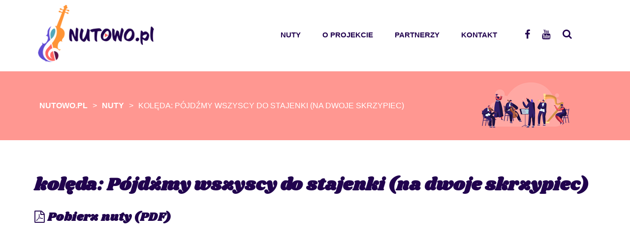

--- FILE ---
content_type: text/html; charset=UTF-8
request_url: https://www.nutowo.pl/nuty/koleda-pojdzmy-wszyscy-do-stajenki-na-dwoje-skrzypiec/
body_size: 6515
content:
<!DOCTYPE html>
<html lang="pl">
<head>
<!-- Global site tag (gtag.js) - Google Analytics -->
<script async src="https://www.googletagmanager.com/gtag/js?id=UA-180179041-1"></script>
<script>
  window.dataLayer = window.dataLayer || [];
  function gtag(){dataLayer.push(arguments);}
  gtag('js', new Date());

  gtag('config', 'UA-180179041-1');
</script>

<meta charset="utf-8">
<meta http-equiv="X-UA-Compatible" content="IE=edge">
<meta name="viewport" content="width=device-width, initial-scale=1">

<link href="https://fonts.googleapis.com/css?family=Open+Sans:400,600,700&amp;subset=latin-ext" rel="stylesheet">
<link href="https://fonts.googleapis.com/css2?family=Shrikhand&display=swap" rel="stylesheet">

<link href="https://www.nutowo.pl/wp-content/themes/nutowo/style/bootstrap.min.css" rel="stylesheet">
<link href="https://www.nutowo.pl/wp-content/themes/nutowo/style/bootstrap-theme.min.css" rel="stylesheet">
<link href="https://www.nutowo.pl/wp-content/themes/nutowo/style/font-awesome.min.css" rel="stylesheet">
<script src="https://www.nutowo.pl/wp-content/themes/nutowo/js/jquery.min.js"></script>
<script src="https://www.nutowo.pl/wp-content/themes/nutowo/js/bootstrap.min.js"></script>
<link rel="shortcut icon" href="https://www.nutowo.pl/wp-content/themes/nutowo/images/favicon.ico" type="image/x-icon">
<link rel="icon" href="https://www.nutowo.pl/wp-content/themes/nutowo/images/favicon.ico" type="image/x-icon">

	<!-- This site is optimized with the Yoast SEO plugin v15.0 - https://yoast.com/wordpress/plugins/seo/ -->
	<title>kolęda: Pójdźmy wszyscy do stajenki (na dwoje skrzypiec) - Nutowo.pl</title>
	<meta name="robots" content="noindex, follow" />
	<meta property="og:locale" content="pl_PL" />
	<meta property="og:type" content="article" />
	<meta property="og:title" content="kolęda: Pójdźmy wszyscy do stajenki (na dwoje skrzypiec) - Nutowo.pl" />
	<meta property="og:url" content="https://www.nutowo.pl/nuty/koleda-pojdzmy-wszyscy-do-stajenki-na-dwoje-skrzypiec/" />
	<meta property="og:site_name" content="Nutowo.pl" />
	<meta property="article:modified_time" content="2020-12-02T11:24:29+00:00" />
	<meta name="twitter:card" content="summary_large_image" />
	<script type="application/ld+json" class="yoast-schema-graph">{"@context":"https://schema.org","@graph":[{"@type":"WebSite","@id":"https://www.nutowo.pl/#website","url":"https://www.nutowo.pl/","name":"Nutowo.pl","description":"","potentialAction":[{"@type":"SearchAction","target":"https://www.nutowo.pl/?s={search_term_string}","query-input":"required name=search_term_string"}],"inLanguage":"pl-PL"},{"@type":"WebPage","@id":"https://www.nutowo.pl/nuty/koleda-pojdzmy-wszyscy-do-stajenki-na-dwoje-skrzypiec/#webpage","url":"https://www.nutowo.pl/nuty/koleda-pojdzmy-wszyscy-do-stajenki-na-dwoje-skrzypiec/","name":"kol\u0119da: P\u00f3jd\u017amy wszyscy do stajenki (na dwoje skrzypiec) - Nutowo.pl","isPartOf":{"@id":"https://www.nutowo.pl/#website"},"datePublished":"2020-12-02T10:25:15+00:00","dateModified":"2020-12-02T11:24:29+00:00","inLanguage":"pl-PL","potentialAction":[{"@type":"ReadAction","target":["https://www.nutowo.pl/nuty/koleda-pojdzmy-wszyscy-do-stajenki-na-dwoje-skrzypiec/"]}]}]}</script>
	<!-- / Yoast SEO plugin. -->


<link rel='dns-prefetch' href='//s.w.org' />
<link rel='stylesheet' id='wp-block-library-css'  href='https://www.nutowo.pl/wp-includes/css/dist/block-library/style.min.css?ver=5.5.17' type='text/css' media='all' />
<link rel='stylesheet' id='search-filter-plugin-styles-css'  href='https://www.nutowo.pl/wp-content/plugins/search-filter-pro/public/assets/css/search-filter.min.css?ver=2.5.0' type='text/css' media='all' />
<link rel='stylesheet' id='responsive-menu-css'  href='https://www.nutowo.pl/wp-content/uploads/responsive-menu/css/responsive-menu-1.css?ver=5.5.17' type='text/css' media='all' />
<script type='text/javascript' src='https://www.nutowo.pl/wp-includes/js/jquery/jquery.js?ver=1.12.4-wp' id='jquery-core-js'></script>
<script type='text/javascript' id='search-filter-plugin-build-js-extra'>
/* <![CDATA[ */
var SF_LDATA = {"ajax_url":"https:\/\/www.nutowo.pl\/wp-admin\/admin-ajax.php","home_url":"https:\/\/www.nutowo.pl\/"};
/* ]]> */
</script>
<script type='text/javascript' src='https://www.nutowo.pl/wp-content/plugins/search-filter-pro/public/assets/js/search-filter-build.min.js?ver=2.5.0' id='search-filter-plugin-build-js'></script>
<script type='text/javascript' src='https://www.nutowo.pl/wp-content/plugins/search-filter-pro/public/assets/js/select2.min.js?ver=2.5.0' id='search-filter-plugin-select2-js'></script>
<link rel="https://api.w.org/" href="https://www.nutowo.pl/wp-json/" /><link rel="alternate" type="application/json" href="https://www.nutowo.pl/wp-json/wp/v2/nuty/2105" /><link rel='shortlink' href='https://www.nutowo.pl/?p=2105' />
<link rel="alternate" type="application/json+oembed" href="https://www.nutowo.pl/wp-json/oembed/1.0/embed?url=https%3A%2F%2Fwww.nutowo.pl%2Fnuty%2Fkoleda-pojdzmy-wszyscy-do-stajenki-na-dwoje-skrzypiec%2F" />
<link rel="alternate" type="text/xml+oembed" href="https://www.nutowo.pl/wp-json/oembed/1.0/embed?url=https%3A%2F%2Fwww.nutowo.pl%2Fnuty%2Fkoleda-pojdzmy-wszyscy-do-stajenki-na-dwoje-skrzypiec%2F&#038;format=xml" />
<link rel="stylesheet" type="text/css" href="https://www.nutowo.pl/wp-content/themes/nutowo/style.css?v=0.47777400 1769829104">
<!-- HTML5 shim and Respond.js for IE8 support of HTML5 elements and media queries -->
<!-- WARNING: Respond.js doesn't work if you view the page via file:// -->
<!--[if lt IE 9]>
<script src="https://oss.maxcdn.com/html5shiv/3.7.2/html5shiv.min.js"></script>
<script src="https://oss.maxcdn.com/respond/1.4.2/respond.min.js"></script>
<![endif]-->
</head>
<body data-rsssl=1>
<div class="top">
    <div class="container"> </div>
</div>
<div class="top-wrapper">
    <div class="container">
        <div class="row">
            <div class="logo col-md-3 col-sm-3"><a href="https://www.nutowo.pl" title="Nutowo.pl">
            
                <img src="https://www.nutowo.pl/wp-content/themes/nutowo/images/logo_nutowo_2.png" alt="Nutowo.pl">
            
             </a> </div>
             
            <nav id="nav" role="navigation" class="col-md-5 col-md-offset-2 col-sm-5 col-sm-offset-2">
                <div class="menu-menu-glowne-container"><ul id="menu-menu-glowne" class="menu"><li id="menu-item-18" class="menu-item menu-item-type-post_type_archive menu-item-object-nuty menu-item-has-children menu-item-18"><a href="https://www.nutowo.pl/nuty/">Nuty</a>
<ul class="sub-menu">
	<li id="menu-item-142" class="menu-item menu-item-type-post_type_archive menu-item-object-utwory menu-item-142"><a href="https://www.nutowo.pl/utwory/">Tytuł</a></li>
	<li id="menu-item-65" class="menu-item menu-item-type-post_type menu-item-object-page menu-item-65"><a href="https://www.nutowo.pl/obsada/">Obsada</a></li>
	<li id="menu-item-22" class="menu-item menu-item-type-post_type_archive menu-item-object-kompozytor menu-item-22"><a href="https://www.nutowo.pl/kompozytorzy/">Kompozytorzy</a></li>
</ul>
</li>
<li id="menu-item-14" class="menu-item menu-item-type-post_type menu-item-object-page menu-item-14"><a href="https://www.nutowo.pl/o-projekcie/">O projekcie</a></li>
<li id="menu-item-15" class="menu-item menu-item-type-post_type menu-item-object-page menu-item-15"><a href="https://www.nutowo.pl/partnerzy/">Partnerzy</a></li>
<li id="menu-item-13" class="menu-item menu-item-type-post_type menu-item-object-page menu-item-13"><a href="https://www.nutowo.pl/kontakt/">Kontakt</a></li>
</ul></div>            </nav>
            <div class="socials text-right col-md-1 col-sm-1">
                <ul>
                    <li><a href="https://www.facebook.com/NUTOWO/" target="_blank"><i class="fa fa-facebook" aria-hidden="true"></i></a></li>
                    <li><a href="https://www.youtube.com/channel/UCpkK8HeeaUzcfQNcHVAk1gg/featured" target="_blank"><i class="fa fa-youtube" aria-hidden="true"></i></a></li>
                </ul>
            </div>
            
            <div id="show-search" class="search-top-box col-md-1 col-sm-1"></div>
            <div class="box-search">
                <div class="search-close">
                    <i class="fa fa-times" aria-hidden="true"></i>
                </div>
                <div class="search-form">
                    <form action="/" method="get" style="display:none">
                        <label for="search">Wyszukaj </label>
                        <input type="text" placeholder="Wyszukaj" name="s" id="search" value="" autocomplete="off">
                        <input type="submit" class="search-submit">
                    </form>
                    
                    	
                    <form data-sf-form-id='62' data-is-rtl='0' data-maintain-state='' data-results-url='https://www.nutowo.pl/wynik/' data-ajax-url='https://www.nutowo.pl/?sfid=62&amp;sf_action=get_data&amp;sf_data=all' data-ajax-form-url='https://www.nutowo.pl/?sfid=62&amp;sf_action=get_data&amp;sf_data=form' data-display-result-method='shortcode' data-use-history-api='1' data-template-loaded='0' data-lang-code='' data-ajax='1' data-ajax-data-type='json' data-ajax-target='#search-filter-results-62' data-ajax-pagination-type='normal' data-ajax-links-selector='.pagination a' data-update-ajax-url='1' data-only-results-ajax='1' data-scroll-to-pos='0' data-init-paged='1' data-auto-update='' data-auto-count='1' data-auto-count-refresh-mode='1' action='https://www.nutowo.pl/wynik/' method='post' class='searchandfilter' id='search-filter-form-62' autocomplete='off' data-instance-count='1'><ul><li class="sf-field-search" data-sf-field-name="search" data-sf-field-type="search" data-sf-field-input-type=""><h4>Tytuł utworu</h4>		<label><input placeholder="wpisz szukany tytuł" name="_sf_search[]" class="sf-input-text" type="text" value="" title=""></label>		</li><li class="sf-field-post-meta-wybor_kompozytora" data-sf-field-name="_sfm_wybor_kompozytora" data-sf-field-type="post_meta" data-sf-field-input-type="select" data-sf-meta-type="choice" data-sf-combobox="1"><h4>Kompozytorzy</h4>		<label>
				<select data-combobox="1" name="_sfm_wybor_kompozytora[]" class="sf-input-select" title="">
			
						<option class="sf-level-0 sf-item-0 sf-option-active" selected="selected" data-sf-depth="0" value="">wszystko</option>
						<option class="sf-level-0 " data-sf-count="10" data-sf-depth="0" value="1018">Musorgski</option>
						<option class="sf-level-0 " data-sf-count="10" data-sf-depth="0" value="1271">Donizetti</option>
						<option class="sf-level-0 " data-sf-count="17" data-sf-depth="0" value="1464">Strauss II</option>
						<option class="sf-level-0 " data-sf-count="10" data-sf-depth="0" value="1489">Ogiński</option>
						<option class="sf-level-0 " data-sf-count="20" data-sf-depth="0" value="1601">Mendelssohn-Bartholdy</option>
						<option class="sf-level-0 " data-sf-count="10" data-sf-depth="0" value="181">Gossec</option>
						<option class="sf-level-0 " data-sf-count="10" data-sf-depth="0" value="183">Noskowski</option>
						<option class="sf-level-0 " data-sf-count="20" data-sf-depth="0" value="184">Schubert</option>
						<option class="sf-level-0 " data-sf-count="10" data-sf-depth="0" value="1864">Paderewski</option>
						<option class="sf-level-0 " data-sf-count="30" data-sf-depth="0" value="24">Beethoven</option>
						<option class="sf-level-0 " data-sf-count="10" data-sf-depth="0" value="25">Bizet</option>
						<option class="sf-level-0 " data-sf-count="10" data-sf-depth="0" value="26">Boccherini</option>
						<option class="sf-level-0 " data-sf-count="9" data-sf-depth="0" value="2722">Lehár</option>
						<option class="sf-level-0 " data-sf-count="10" data-sf-depth="0" value="2747">Delibes</option>
						<option class="sf-level-0 " data-sf-count="10" data-sf-depth="0" value="2854">Wagner</option>
						<option class="sf-level-0 " data-sf-count="10" data-sf-depth="0" value="2932">von Weber</option>
						<option class="sf-level-0 " data-sf-count="68" data-sf-depth="0" value="39">Mozart</option>
						<option class="sf-level-0 " data-sf-count="10" data-sf-depth="0" value="465">Charpentier</option>
						<option class="sf-level-0 " data-sf-count="49" data-sf-depth="0" value="471">Schumann</option>
						<option class="sf-level-0 " data-sf-count="50" data-sf-depth="0" value="476">Moniuszko</option>
						<option class="sf-level-0 " data-sf-count="10" data-sf-depth="0" value="48">Vivaldi</option>
						<option class="sf-level-0 " data-sf-count="70" data-sf-depth="0" value="486">Chopin</option>
						<option class="sf-level-0 " data-sf-count="30" data-sf-depth="0" value="50">Bach</option>
						<option class="sf-level-0 " data-sf-count="28" data-sf-depth="0" value="521">Grieg</option>
						<option class="sf-level-0 " data-sf-count="10" data-sf-depth="0" value="526">Puccini</option>
						<option class="sf-level-0 " data-sf-count="49" data-sf-depth="0" value="532">Verdi</option>
						<option class="sf-level-0 " data-sf-count="9" data-sf-depth="0" value="538">Czajkowski</option>
						<option class="sf-level-0 " data-sf-count="40" data-sf-depth="0" value="547">Burgmüller</option>
						<option class="sf-level-0 " data-sf-count="30" data-sf-depth="0" value="552">Brahms</option>
						<option class="sf-level-0 " data-sf-count="10" data-sf-depth="0" value="691">Saint-Saëns</option>
					</select>
		</label>		</li><li class="sf-field-taxonomy-obsada" data-sf-field-name="_sft_obsada" data-sf-field-type="taxonomy" data-sf-field-input-type="select" data-sf-term-rewrite='["https:\/\/www.nutowo.pl\/obsada\/[0]\/"]'><h4>Obsada</h4>		<label>
				<select name="_sft_obsada[]" class="sf-input-select" title="">
			
						<option class="sf-level-0 sf-item-0 sf-option-active" selected="selected" data-sf-count="0" data-sf-depth="0" value="">wszystko</option>
						<option class="sf-level-0 sf-item-10" data-sf-count="92" data-sf-depth="0" value="2-flety">2 flety</option>
						<option class="sf-level-0 sf-item-6" data-sf-count="94" data-sf-depth="0" value="2-klarnety">2 klarnety</option>
						<option class="sf-level-0 sf-item-12" data-sf-count="90" data-sf-depth="0" value="2-wiolonczele">2 wiolonczele</option>
						<option class="sf-level-0 sf-item-9" data-sf-count="90" data-sf-depth="0" value="flet-fortepian">flet + fortepian</option>
						<option class="sf-level-0 sf-item-3" data-sf-count="92" data-sf-depth="0" value="fortepian">fortepian</option>
						<option class="sf-level-0 sf-item-4" data-sf-count="92" data-sf-depth="0" value="fortepian-4-rece">fortepian &#8211; 4 ręce</option>
						<option class="sf-level-0 sf-item-5" data-sf-count="91" data-sf-depth="0" value="klarnet-fortepian">klarnet + fortepian</option>
						<option class="sf-level-0 sf-item-11" data-sf-count="94" data-sf-depth="0" value="wiolonczela-fortepian">wiolonczela + fortepian</option>
						<option class="sf-level-0 sf-item-7" data-sf-count="90" data-sf-depth="0" value="skrzypce-fortepian">skrzypce + fortepian</option>
						<option class="sf-level-0 sf-item-8" data-sf-count="92" data-sf-depth="0" value="dwoje-skrzypiec">dwoje skrzypiec</option>
					</select>
		</label>		</li><li class="sf-field-submit" data-sf-field-name="submit" data-sf-field-type="submit" data-sf-field-input-type=""><input type="submit" name="_sf_submit" value="szukaj"></li></ul></form>                    
                </div>
            </div>
        </div>
    </div>
</div>
    <script>
   


        $( ".search-close" ).click(function() {
            $(".box-search").removeClass( "active" );
        });

        $( "#show-search" ).click(function() {
            $(".box-search").addClass( "active" );
        });

            

    </script>

<div class="header-page container-wide header-page-default header-2105">


    <div class="container">


        <div class="breadcrumbs">
            <!-- Breadcrumb NavXT 6.5.0 -->
<span property="itemListElement" typeof="ListItem"><a property="item" typeof="WebPage" title="Przejdź do Nutowo.pl." href="https://www.nutowo.pl" class="home" ><span property="name">Nutowo.pl</span></a><meta property="position" content="1"></span> &gt; <span property="itemListElement" typeof="ListItem"><a property="item" typeof="WebPage" title="Przejdź do Nuty." href="https://www.nutowo.pl/nuty/" class="post post-nuty-archive" ><span property="name">Nuty</span></a><meta property="position" content="2"></span> &gt; <span property="itemListElement" typeof="ListItem"><span property="name" class="post post-nuty current-item">kolęda: Pójdźmy wszyscy do stajenki (na dwoje skrzypiec)</span><meta property="url" content="https://www.nutowo.pl/nuty/koleda-pojdzmy-wszyscy-do-stajenki-na-dwoje-skrzypiec/"><meta property="position" content="3"></span>        </div>

    </div>
</div>

<div class="page-wrapper page-2105">
    <div class="container">


        <div class="pages page-single-item page-content">
            
                 
                    <h1>  kolęda: Pójdźmy wszyscy do stajenki (na dwoje skrzypiec)</h1>
                                        
                    
                    
                                        
                <h3><a class="pdf-files" href="https://www.nutowo.pl/wp-content/uploads/2020/12/koleda_nuty_pojdzmy-wszyscy_2-vn.pdf" target="_blank"><i class="fa fa-file-pdf-o" aria-hidden="true"></i> Pobierz nuty (PDF)</a></h3>
                    
                                        
                    
                    
                    
                    
                                                       
            
        </div>
    </div>
</div>


<div class="partners-wrap">
    <div class="container">
        
           <h2 class="section-title">Partnerzy</h2>
           <a href="https://nck.pl/dotacje-i-stypendia/dotacje/programy-dotacyjne-nck/kultura-w-sieci">
            <img src="https://www.nutowo.pl/wp-content/themes/nutowo/images/partnerzy.jpg" alt="">
            </a>
       
    </div>
</div>

<div class="footer">
    <div class="container">
        <div class="row">
           
           <div class="widget">
               <h2 class="blockTitle">Obsada</h2><ul>
 
   <li>
      <a href="https://www.nutowo.pl/obsada/2-flety/">2 flety</a>
      
   </li>


   <li>
      <a href="https://www.nutowo.pl/obsada/2-klarnety/">2 klarnety</a>
      
   </li>


   <li>
      <a href="https://www.nutowo.pl/obsada/2-wiolonczele/">2 wiolonczele</a>
      
   </li>


   <li>
      <a href="https://www.nutowo.pl/obsada/flet-fortepian/">flet + fortepian</a>
      
   </li>


   <li>
      <a href="https://www.nutowo.pl/obsada/fortepian/">fortepian</a>
      
   </li>


   <li>
      <a href="https://www.nutowo.pl/obsada/fortepian-4-rece/">fortepian - 4 ręce</a>
      
   </li>


   <li>
      <a href="https://www.nutowo.pl/obsada/klarnet-fortepian/">klarnet + fortepian</a>
      
   </li>


   <li>
      <a href="https://www.nutowo.pl/obsada/wiolonczela-fortepian/">wiolonczela + fortepian</a>
      
   </li>


   <li>
      <a href="https://www.nutowo.pl/obsada/skrzypce-fortepian/">skrzypce + fortepian</a>
      
   </li>


   <li>
      <a href="https://www.nutowo.pl/obsada/dwoje-skrzypiec/">dwoje skrzypiec</a>
      
   </li>

</ul>
           </div>
           <div class="widget box-kompozytorzy">
               <h2 class="blockTitle">Kompozytorzy</h2>
                              <ul>
                          <li><a href="https://www.nutowo.pl/kompozytor/bach/">Bach</a></li>
          
                    <li><a href="https://www.nutowo.pl/kompozytor/beethoven/">Beethoven</a></li>
          
                    <li><a href="https://www.nutowo.pl/kompozytor/bizet/">Bizet</a></li>
          
                    <li><a href="https://www.nutowo.pl/kompozytor/burgmuller/">Burgmüller</a></li>
          
                    <li><a href="https://www.nutowo.pl/kompozytor/boccherini/">Boccherini</a></li>
          
                    <li><a href="https://www.nutowo.pl/kompozytor/brahms/">Brahms</a></li>
          
                    <li><a href="https://www.nutowo.pl/kompozytor/charpentier/">Charpentier</a></li>
          
                    <li><a href="https://www.nutowo.pl/kompozytor/chopin/">Chopin</a></li>
          
                    <li><a href="https://www.nutowo.pl/kompozytor/czajkowski/">Czajkowski</a></li>
          
                    <li><a href="https://www.nutowo.pl/kompozytor/delibes/">Delibes</a></li>
          
                    <li><a href="https://www.nutowo.pl/kompozytor/donizett/">Donizetti</a></li>
          
                    <li><a href="https://www.nutowo.pl/kompozytor/gossec-2/">Gossec</a></li>
          
                    <li><a href="https://www.nutowo.pl/kompozytor/mendelssohn-bartholdy/">Mendelssohn-Bartholdy</a></li>
          
                    <li><a href="https://www.nutowo.pl/kompozytor/moniuszko/">Moniuszko</a></li>
          
                    <li><a href="https://www.nutowo.pl/kompozytor/grieg/">Grieg</a></li>
          
                    <li><a href="https://www.nutowo.pl/kompozytor/lehar/">Lehár</a></li>
          
                    <li><a href="https://www.nutowo.pl/kompozytor/mozart/">Mozart</a></li>
          
                    <li><a href="https://www.nutowo.pl/kompozytor/musorgski/">Musorgski</a></li>
          
                    <li><a href="https://www.nutowo.pl/kompozytor/noskowski/">Noskowski</a></li>
          
                    <li><a href="https://www.nutowo.pl/kompozytor/paderewski/">Paderewski</a></li>
          
                    <li><a href="https://www.nutowo.pl/kompozytor/puccini/">Puccini</a></li>
          
                    <li><a href="https://www.nutowo.pl/kompozytor/oginski/">Ogiński</a></li>
          
                    <li><a href="https://www.nutowo.pl/kompozytor/schubert/">Schubert</a></li>
          
                    <li><a href="https://www.nutowo.pl/kompozytor/saint-saens/">Saint-Saëns</a></li>
          
                    <li><a href="https://www.nutowo.pl/kompozytor/strauss-syn/">Strauss II</a></li>
          
                    <li><a href="https://www.nutowo.pl/kompozytor/schumann/">Schumann</a></li>
          
                    <li><a href="https://www.nutowo.pl/kompozytor/verdi/">Verdi</a></li>
          
                    <li><a href="https://www.nutowo.pl/kompozytor/vivaldi/">Vivaldi</a></li>
          
                    <li><a href="https://www.nutowo.pl/kompozytor/wagner/">Wagner</a></li>
          
                    <li><a href="https://www.nutowo.pl/kompozytor/von-weber/">von Weber</a></li>
          
                    </ul>
                  
          
           </div>
           
            <div id="text-2" class="widget-odd widget-last widget-first widget-1 widget widget_text"><h2 class="blockTitle">Nutowo.pl</h2>			<div class="textwidget"><p>NUTOWO.PL to&nbsp;projekt, który&nbsp;powstał ze&nbsp;środków Narodowego Centrum Kultury w&nbsp;ramach programu „Kultura w&nbsp;sieci”. Dzięki dofinansowaniu stworzyliśmy witrynę internetową, będącą bezpłatną bazą nutową, na&nbsp;której&nbsp;znajdują się opracowania popularnych utworów z&nbsp;repertuaru muzyki klasycznej przeznaczonych na&nbsp;różną obsadę.</p>
</div>
		</div>        </div>
    </div>
</div>
<div class="bottom">
    <div class="container">
        <div class="row">
            <div class="col-lg-6 col-md-6 col-sm-6 col-xs-12">
                <h2>Nutowo.pl 2020</h2>
            </div>
            <div class="col-lg-6 col-md-6 col-sm-6 col-xs-12"> </div>
        </div>
    </div>
</div>
 
 


 
<script>
$(document).ready(function(){

$(function() {
    $('a[href*="#"]:not([href="#"])').click(function() {
        if (location.pathname.replace(/^\//,'') == this.pathname.replace(/^\//,'') && location.hostname == this.hostname) {
            var target = $(this.hash);
            target = target.length ? target : $('[name=' + this.hash.slice(1) +']');
            if (target.length) {
                $('html, body').animate({
                    scrollTop: target.offset().top
                }, 1000);
                return false;
            }
        }
    });
});


//$('.owl-partnerzy').owlCarousel({
//    loop:false,
//    margin:30,
//    auto: true,
//    nav:true,
//    responsive:{
//        0:{
//            items:1
//        },
//        600:{
//            items:3
//        },
//        1000:{
//            items:5
//        }
//    }
//})
});

</script> 
<button id="responsive-menu-button"  tabindex="1"
        class="responsive-menu-button responsive-menu-boring responsive-menu-accessible"
        type="button"
        aria-label="Menu">
    <span class="responsive-menu-box"><span class="responsive-menu-inner"></span>
    </span></button><div id="responsive-menu-container" class="slide-left">
    <div id="responsive-menu-wrapper" role="navigation" aria-label="menu-glowne"><ul id="responsive-menu" role="menubar" aria-label="menu-glowne" ><li id="responsive-menu-item-18" class=" menu-item menu-item-type-post_type_archive menu-item-object-nuty menu-item-has-children responsive-menu-item responsive-menu-item-has-children"  role="none"><a href="https://www.nutowo.pl/nuty/" class="responsive-menu-item-link" tabindex="1" role="menuitem">Nuty<div class="responsive-menu-subarrow">▼</div></a><ul aria-label='Nuty' role='menu' class='responsive-menu-submenu responsive-menu-submenu-depth-1'><li id="responsive-menu-item-142" class=" menu-item menu-item-type-post_type_archive menu-item-object-utwory responsive-menu-item"  role="none"><a href="https://www.nutowo.pl/utwory/" class="responsive-menu-item-link" tabindex="1" role="menuitem">Tytuł</a></li><li id="responsive-menu-item-65" class=" menu-item menu-item-type-post_type menu-item-object-page responsive-menu-item"  role="none"><a href="https://www.nutowo.pl/obsada/" class="responsive-menu-item-link" tabindex="1" role="menuitem">Obsada</a></li><li id="responsive-menu-item-22" class=" menu-item menu-item-type-post_type_archive menu-item-object-kompozytor responsive-menu-item"  role="none"><a href="https://www.nutowo.pl/kompozytorzy/" class="responsive-menu-item-link" tabindex="1" role="menuitem">Kompozytorzy</a></li></ul></li><li id="responsive-menu-item-14" class=" menu-item menu-item-type-post_type menu-item-object-page responsive-menu-item"  role="none"><a href="https://www.nutowo.pl/o-projekcie/" class="responsive-menu-item-link" tabindex="1" role="menuitem">O projekcie</a></li><li id="responsive-menu-item-15" class=" menu-item menu-item-type-post_type menu-item-object-page responsive-menu-item"  role="none"><a href="https://www.nutowo.pl/partnerzy/" class="responsive-menu-item-link" tabindex="1" role="menuitem">Partnerzy</a></li><li id="responsive-menu-item-13" class=" menu-item menu-item-type-post_type menu-item-object-page responsive-menu-item"  role="none"><a href="https://www.nutowo.pl/kontakt/" class="responsive-menu-item-link" tabindex="1" role="menuitem">Kontakt</a></li></ul><div id="responsive-menu-additional-content"></div>    </div>
</div>
<script type='text/javascript' src='https://www.nutowo.pl/wp-includes/js/jquery/ui/core.min.js?ver=1.11.4' id='jquery-ui-core-js'></script>
<script type='text/javascript' src='https://www.nutowo.pl/wp-includes/js/jquery/ui/datepicker.min.js?ver=1.11.4' id='jquery-ui-datepicker-js'></script>
<script type='text/javascript' id='jquery-ui-datepicker-js-after'>
jQuery(document).ready(function(jQuery){jQuery.datepicker.setDefaults({"closeText":"Zamknij","currentText":"Dzisiaj","monthNames":["stycze\u0144","luty","marzec","kwiecie\u0144","maj","czerwiec","lipiec","sierpie\u0144","wrzesie\u0144","pa\u017adziernik","listopad","grudzie\u0144"],"monthNamesShort":["sty","lut","mar","kw.","maj","cze","lip","sie","wrz","pa\u017a","lis","gru"],"nextText":"Nast\u0119pny","prevText":"Poprzedni","dayNames":["niedziela","poniedzia\u0142ek","wtorek","\u015broda","czwartek","pi\u0105tek","sobota"],"dayNamesShort":["niedz.","pon.","wt.","\u015br.","czw.","pt.","sob."],"dayNamesMin":["N","P","W","\u015a","C","P","S"],"dateFormat":"d MM yy","firstDay":1,"isRTL":false});});
</script>
<script type='text/javascript' src='https://www.nutowo.pl/wp-content/uploads/responsive-menu/js/responsive-menu-1.js?ver=5.5.17' id='responsive-menu-js'></script>
<script type='text/javascript' src='https://www.nutowo.pl/wp-includes/js/wp-embed.min.js?ver=5.5.17' id='wp-embed-js'></script>
</body>
</html>


--- FILE ---
content_type: text/css
request_url: https://www.nutowo.pl/wp-content/themes/nutowo/style.css?v=0.47777400%201769829104
body_size: 3966
content:
@charset "utf-8";
/* CSS Document */

/* http://meyerweb.com/eric/tools/css/reset/ 
v2.0 | 20110126
License: none (public domain)
*/

html, body, div, span, applet, object, iframe, h1, h2, h3, h4, h5, h6, p, blockquote, pre, a, abbr, acronym, address, big, cite, code, del, dfn, em, img, ins, kbd, q, s, samp, small, strike, strong, sub, sup, tt, var, b, u, i, center, dl, dt, dd, ol, ul, li, fieldset, form, label, legend, table, caption, tbody, tfoot, thead, tr, th, td, article, aside, canvas, details, embed, figure, figcaption, footer, header, hgroup, menu, nav, output, ruby, section, summary, time, mark, audio, video { margin: 0; padding: 0; border: 0; font-size: 100%; font: inherit; vertical-align: baseline; }
/* HTML5 display-role reset for older browsers */
article, aside, details, figcaption, figure, footer, header, hgroup, menu, nav, section { display: block; }
body { line-height: 1; }
ol, ul { list-style: none; }
blockquote, q { quotes: none; }
blockquote:before, blockquote:after, q:before, q:after { content: ''; content: none; }
table { border-collapse: collapse; border-spacing: 0; }
img { max-width: 100%; height: auto }
a, a:hover, a:focus { text-decoration: none; }
strong { font-weight: 700; }
em { font-style: italic; }
body { font-family: Helvetica, 'Open Sans', Tahoma, sans-serif; font-size: 16px; line-height: 1.5; color: #21034e; }
h1, h2, h3, h4, h5, h6 { font-family: 'Shrikhand', cursive; color: rgb(33, 3, 78); font-weight: bold; line-height: 1.2; }
.top-wrapper .container { padding-top: 15px; padding-bottom: 5px; position: relative }
.logo { font-size: 30px; font-weight: 700; color: #22034f; line-height: 1.3; position: relative; top: -5px; }
.logo span { display: block; font-size: 14px; text-transform: uppercase; }
.logo a { color: #22034f }
.logo a span { color: #b1b1b1 }
#nav { padding: 0; margin-top: 35px; text-align: right; }
#nav ul li { display: inline-block; position: relative }
#nav ul li a { color: #22034f; padding: 10px 20px; display: block; font-weight: 600; font-size: 15px; text-transform: uppercase; }
#nav ul .sub-menu { display: none }
#nav ul li:hover ul { display: block; position: absolute; top: 100%; left: 0; width: 240px; z-index: 10; text-align: left }
#nav ul li:hover ul li { display: block; }
#nav ul li:hover ul li a { background-color: #301e68; color: #fff; font-size: 14px; padding: 8px 10px; }
.search-box input { border: 1px solid #ccc; padding: 5px 10px; width: 100%; border-radius: 3px; margin-top: 10px; }
.socials { margin-top: 30px; padding: 0; }
.socials ul li { display: inline-block; font-size: 20px; }
.socials ul li a { padding: 10px; display: block; color: #22034f }
.header { position: relative; }
.header .btn-more { position: absolute; bottom: 70px; left: 20px; z-index: 1; }
.rslides { position: relative; list-style: none; overflow: hidden; width: 100%; padding: 0; margin: 0; margin-bottom: 0px; }
.rslides li { -webkit-backface-visibility: hidden; position: absolute; display: none; width: 100%; left: 0; top: 0; }
.rslides li:first-child { position: relative; display: block; float: left; }
.rslides img { display: block; height: auto; float: left; width: 100%; border: 0; }
.rslides_nav { position: absolute; top: 50%; height: 90px; width: 34px; background-repeat: no-repeat; z-index: 100; margin-top: -40px; display: block; text-indent: -9999px; background-color: rgba(0, 0, 0, 0.15); padding: 0px 4px; box-sizing: content-box; }
.rslides_nav.next { right: 2%; background-position: 5px center; background-image: url(images/nav-2.png); }
.rslides_nav.prev { left: 2%; background-position: 5px center; background-image: url(images/nav-1.png); }
.caption { width: 900px; position: absolute; z-index: 100; bottom: 10%; left: 50%; margin-left: -450px; color: #fff; text-align: center; }
.caption h3 { font-size: 42px; line-height: normal; font-weight: 700; text-shadow: 3px 2px 5px #474747; }
.caption p { font-size: 18px; line-height: normal; margin-bottom: 20px; text-shadow: 3px 2px 5px #474747; }
.caption .read-more { text-align: center; line-height: 40px; background-color: rgba(52, 52, 52, 0.7); display: inline-block; padding: 0px 25px; color: #fff; border: 1px solid #fff; }
.rslides_tabs { text-align: center; position: absolute; bottom: 20px; z-index: 100; width: 100%; }
.rslides_tabs li { display: inline-block; }
.rslides_tabs li a { display: block; margin: 0 3px; text-indent: -9999px; border: 2px solid #fff; width: 10px; height: 10px; border-radius: 50%; }
.rslides_tabs li.rslides_here a { background-color: #fff; border: 2px solid transparent; }
.files-list { margin-top: 40px; }
.files-list li .inner { border: 1px solid #ccc; padding: 20px }
.top-wrapper .search-top-box { margin-top: 44px; text-transform: uppercase; }
.top-wrapper .search-top-box:before { content: "\f002"; font: normal normal normal 14px/1 FontAwesome; display: inline-block; color: #22034f; font-size: 20px; }
#show-search { cursor: pointer; z-index: 102 }
.box-search .search-close { position: absolute; top: 30px; right: 40px; color: #fff; font-size: 30px; cursor: pointer }
.box-search { position: fixed; left: 20px; top: 20px; right: 20px; bottom: 20px; background-color: #fe6060;     background-image: url(images/dyrygent-2.png);
    background-position: right bottom;
    background-repeat: no-repeat;
    background-size: 40vh;color: #fff; opacity: 0; display: none }
.box-search.active { opacity: 1; z-index: 110; display: block }
.search-form form { position: relative; width: 80vw; margin: 0 auto; }
.searchandfilter ul li { list-style: none; display: inline-block; padding: 10px 0; float: left; margin: 0; width: 25%; }
.searchandfilter ul li input[type="submit"] { position: relative; top: 46px; }
.search-submit { background-color: transparent; border: 0; text-indent: -9999px; display: inline-block; position: absolute; top: 20px; right: -20px; bottom: 0; width: 80px; height: 80px; }
input[type="submit"] { background-color: #20034d; border: 0; padding: 5px 20px; font-weight: bold; }
.searchandfilter h4 { margin: 0; padding: 5px 0 10px; font-size: 26px; }
/*
.search-form form:before {
    content: "\f002";
    font: normal normal normal 14px/1 FontAwesome;
    display: inline-block;
    color: #fff;
    font-size: 20px;
    position: absolute;
    right: 0;
    top: 50%;
    bottom: 0;
}
*/
 
#search { border: 0; background-color: transparent; border-bottom: 1px solid #fff; padding: 30px 40px 30px 0; width: 100%; position: relative; }
#search:focus { outline: none }
.searchandfilter ul { display: block; margin-top: 30vh; margin-bottom: 0; }
input.sf-input-text, .searchandfilter select.sf-input-select { width: 100%; color: #22034f; display: block; padding: 5px; background-color: #fdfdfd; border: 0; height: 34px; }
.select2-container--default .select2-selection--single { background-color: #fff; border: 0; border-radius: 0; height: 34px; }
.select2-container--default .select2-selection--single .select2-selection__rendered { line-height: 34px; }
.searchandfilter label {
    display: block;
    margin: 0;
    padding: 0;
    max-width: 90%;
}
.select2-container {width: 100%!important}
.search-all { background-color: #f1f1f1; padding: 20px; }
.search-all .chosen-container { padding: 0; height: 36px; background-color: #fff; border: 1px solid #ccc; width: 320px!important; border-radius: 4px; }
.search-all .searchandfilter h4 { padding: 0 0 5px }
.search-all .chosen-container-single .chosen-single span { line-height: 36px }
.search-all .chosen-container-active.chosen-with-drop .chosen-single div b, .search-all .chosen-container-single .chosen-single div b { background-position: -18px 7px; }
.search-all .searchandfilter select.sf-input-select { min-width: 220px; padding: 5px; height: 36px; border: 1px solid #ccc; border-radius: 4px; }
.search-all input[type="submit"] { position: relative; top: 28px; height: 36px; border: 0; background-color: #ef7c09; padding-left: 20px; padding-right: 20px; border-radius: 4px; color: #fff; }
.search-all .sf-input-text { padding: 5px 10px; border: 1px solid #ccc; width: 260px; border-radius: 4px; }
.search-all ul.chosen-results { display: block!important }
.search-all .chosen-container-single .chosen-single { border: 0; border-bottom-right-radius: 0; border-bottom-left-radius: 0; background-image: none; background-image: none; -webkit-box-shadow: none; box-shadow: none; }
.search-all .chosen-container-active.chosen-with-drop .chosen-single { border: 0; border-bottom-right-radius: 0; border-bottom-left-radius: 0; background-image: none; background-image: none; -webkit-box-shadow: none; box-shadow: none; }
.search-all .chosen-container .chosen-results li.active-result { display: block!important }
.search-all form { margin-right: 15px; margin-left: 15px; }
.search-all ul { display: flex }
.search-all ul li { display: flex; align-content: space-between; flex-direction: column; flex-wrap: wrap; flex-grow: 2; }
.search-all ul li h4 { display: flex; }
.header-page { background-color: #ff9791; background-image: url(images/header-bg.png); background-repeat: no-repeat; background-position: 90% center; margin-bottom: 30px; }
.header-page .container { padding-top: 30px; min-height: 140px; padding-bottom: 30px; display: flex; }
.breadcrumbs { display: flex; align-items: center; flex-wrap: wrap; align-content: center; color: #fff; text-transform: uppercase; }
.breadcrumbs a { color: #fff; font-weight: bold; padding-right: 10px; }
.breadcrumbs span { margin-left: 5px; display: inline-block }
.page-wrapper { padding-top: 40px; padding-bottom: 60px; min-height: 50vh; }
.page-wrapper h1 { font-size: 34px; line-height: 1.2; font-weight: 600; margin-bottom: 10px; }
.list-no-decor { }
.files-list ul.list-no-decor li { list-style: none; background-image: none; padding-left: 0; }
.lista-box { margin-top: 30px; }
.lista-box h3 { font-weight: 700; font-size: 20px; margin-bottom: 10px; }
.lista-kafelek { }
.lista-kafelek li { }
.lista-kafelek li a { border: 1px solid #ccc; border-radius: 3px; min-height: 80px; display: block; font-size: 16px; line-height: 1.3; padding: 10px; margin-bottom: 20px; -webkit-transition: all 300ms ease-in-out; -moz-transition: all 300ms ease-in-out; -ms-transition: all 300ms ease-in-out; -o-transition: all 300ms ease-in-out; transition: all 300ms ease-in-out; }
.lista-kafelek li h3 a { font-weight: 700; color: #22034f; }
.lista-kafelek li:hover a { background-color: #ffa8a3; color: #fff }
.partners-wrap { padding-top: 40px; padding-bottom: 30px; }
.box-item h3, .lista-kafelek li h3 { font-family: Helvetica, 'Open Sans', Tahoma, sans-serif; }
.accordion { margin: 30px 0; }
.accordion dt a { padding: 10px; display: block }
.accordion dd { padding: 10px; }
.accordion dt:last-of-type, .accordion dd:last-of-type { }
.accordion dt a { color: rgb(33, 3, 78); font-size: 20px; line-height: 1.2; font-weight: 700; display: block; margin-bottom: 0px; background-color: #f1f1f1; }
.accordion dd a { border: 1px solid #ccc; border-radius: 3px; display: inline-block; font-size: 20px; line-height: 1.3; padding: 10px; -webkit-transition: all 300ms ease-in-out; -moz-transition: all 300ms ease-in-out; -ms-transition: all 300ms ease-in-out; -o-transition: all 300ms ease-in-out; transition: all 300ms ease-in-out; color: #22034f; }
.accordion dd { border-top: 0; font-size: 12px; }
.accordion dd:last-of-type { position: relative; top: -1px; }
a.pdf-files { display: block; margin-bottom: 30px; font-weight: bold; color: #20034d; font-size: 24px; }
.page-single-item figure h3 { font-size: 30px; margin-bottom: 10px; }
.page-single-item figure audio { background-color: #f1f3f4; border: 2px solid #fe9790; }
.artist-img { text-align: center }
.artist-img img { vertical-align: bottom; }
.artist-img:after { content: ""; display: block; background-image: url(images/add-circle.png); background-repeat: no-repeat; background-position: center top; height: 40px; }
/*.partners-wrap .section-title {font-size: 20px;}*/

.section { padding-top: 40px; padding-bottom: 40px; }
h2.section-title { font-size: 36px; line-height: 1.2; font-weight: 700; margin-bottom: 10px; }
.files-list h2.section-title { font-family: Helvetica, 'Open Sans', Tahoma, sans-serif; font-size: 24px; line-height: 1.2; font-weight: 700; margin-bottom: 20px; }
.files-list ul { margin: 0 0 20px 20px; }
.files-list ul li { background-image: url(images/list-dots.png); background-repeat: no-repeat; background-position: left center; padding-left: 30px; }
.files-list ul li h3 { font-family: Helvetica, 'Open Sans', Tahoma, sans-serif; }
.files-list ul li h3 a { color: #21034e; padding: 3px 0; display: block }
.section .row { display: flex }
.section:nth-of-type(even) { flex-direction: row-reverse }
.box-text { display: flex; align-items: center; flex-wrap: wrap; align-content: center; }
.box-text p { margin-bottom: 20px; }
.btn-more { background-image: url(images/more-img.jpg); color: #ff6563; width: 195px; height: 60px; padding-top: 15px; padding-bottom: 15px; background-repeat: no-repeat; padding-right: 70px; background-position: center right; display: block; font-weight: 700; font-size: 18px; }
.pages p { margin-bottom: 20px; }
.pages h1 { font-size: 36px; line-height: 1.2; font-weight: 600; margin-bottom: 30px; }
.pages h2 { font-size: 36px; line-height: 1.2; font-weight: 600; margin-bottom: 10px; }
.footer { background-color:#ffa8a3; color:#fff; padding-top:60px; padding-bottom:10px; min-height: 360px; }
.footer .row { display: flex; flex-wrap: nowrap; align-items: flex-start; align-content: space-between; }
.footer .widget { min-width: 260px; margin-right: 40px; display: flex; padding-left: 15px;flex-direction: column; }
.footer .widget ul { margin: 0 0 20px 20px; list-style: square }
.footer .blockTitle { text-transform: uppercase; font-weight: 700; margin-bottom: 20px; font-size: 20px; }
.footer .widget a { color: #fff; }
.footer .row .box-kompozytorzy { width: 400px; min-width: 410px; }
.footer .row .box-kompozytorzy ul { column-count: 2 }
.footer .menu li a { display: block; padding: 2px 0 }
.bottom { padding-top:30px; padding-bottom:50px; font-size: 13px; background-color: #ffa8a3; color: #fff }
.bottom h2 { font-family: Helvetica, 'Open Sans', Tahoma, sans-serif; font-size: 16px; color: #fff }
 @media only screen and (max-width: 1400px) {
     .select2-container {width: 100%!important}
     .searchandfilter h4 {font-size: 18px;}
     .searchandfilter ul li input[type="submit"] {
    position: relative;
    top: 36px;
}
}
 @media only screen and (min-width: 300px) and (max-width: 768px) {
.logo { max-width: 200px; }
.top-wrapper .search-top-box { margin-top: 0; text-transform: uppercase; position: absolute; bottom: 16px; left: 0; right: 0px; text-align: center; padding-left: 130px; }
.header .btn-more { position: absolute; bottom: 0px; left: 0; z-index: 1; right: 0; text-align: center; margin: 0 auto; }
.rslides li { padding-bottom: 60px; }
.breadcrumbs { font-size: 10px; }
     dt {
    margin-bottom: 1px;
}
     .searchandfilter ul {
  
    margin-top: 5vh;
 
}
     .searchandfilter label {display: block}
     .searchandfilter ul li {
    list-style: none;
    display: block;
    padding: 10px 0;
    float: none;
    margin: 0;
    width: 100%;
}
.socials { margin-top: 0px; padding: 0; text-align: center; margin-right: 0px; }
.header-page { background-position: 100% center; margin-bottom: 30px; background-size: 32%; }
.footer .row { display: block }
.footer .widget { min-width: auto;padding: 0 0 40px 0; margin-right: auto; display: block; flex-direction: initial; margin-left: auto; width: 80%; }
     .footer .row .box-kompozytorzy {
    width: 80%;
    min-width: initial;
}
     .select2-container {
    width: 100%!important;
}
     span.select2-container.select2-container--default.select2-container--open {
    z-index: 1000000;
     }.box-search {background-image:none;}
     .box-search .search-close {
    position: absolute;
    top: 10px;
    right: 0px;
    color: #fff;
    font-size: 30px;
    cursor: pointer;
    width: 50px;
    z-index: 10;
}
     .box-search.active {z-index: 600000}
.bottom h2 { text-align: center; }
     .lista-kafelek li h3 a {
    margin-bottom: 10px;
    min-height: initial;
}
     #show-search {
    cursor: pointer;
    z-index: 102;
    position: absolute;
    top: 15px;
    right: 80px;
    left: initial;
    bottom: initial;
    background-color: #21034e;
    width: 55px;
    padding: 0;
    height: 55px;
    text-align: center;
    line-height: 55px;
}
    .top-wrapper .search-top-box:before {color: #fff}
     .pages h1 { font-size: 22px; line-height: 1.2; font-weight: 600; margin-bottom: 30px; }
.pages h2 { font-size: 22px; line-height: 1.2; font-weight: 600; margin-bottom: 10px; }
     h2.section-title {font-size: 22px;}
     .page-content-home img {max-width: 60%; margin: 0 auto; display: block}
     .section {padding-bottom: 0;}
     .partners-wrap {
    padding-top: 0px;
    padding-bottom: 30px;
}
}
